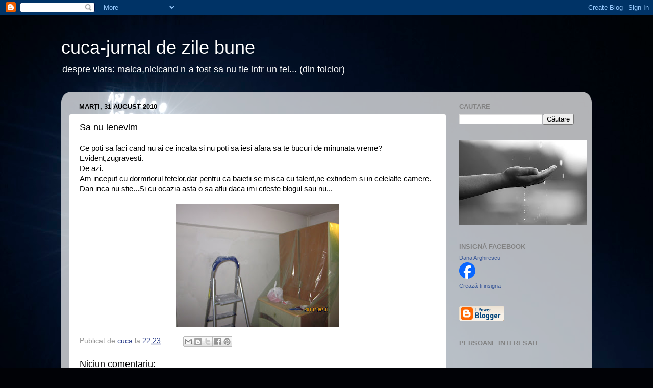

--- FILE ---
content_type: text/html; charset=UTF-8
request_url: https://cuca-jurnal.blogspot.com/b/stats?style=BLACK_TRANSPARENT&timeRange=ALL_TIME&token=APq4FmDeTXCA5rL6NXWPgLa_10udrjPtxM1015LxtGFiz5Zx3BGtNtoWu1uNQqlui0NBEU2za3UfnbWdAbiTY7MX0uBwWIJxvw
body_size: -23
content:
{"total":124655,"sparklineOptions":{"backgroundColor":{"fillOpacity":0.1,"fill":"#000000"},"series":[{"areaOpacity":0.3,"color":"#202020"}]},"sparklineData":[[0,28],[1,3],[2,97],[3,20],[4,5],[5,12],[6,10],[7,20],[8,7],[9,28],[10,17],[11,12],[12,23],[13,13],[14,25],[15,8],[16,25],[17,12],[18,15],[19,17],[20,12],[21,23],[22,30],[23,25],[24,15],[25,8],[26,12],[27,8],[28,15],[29,10]],"nextTickMs":3600000}